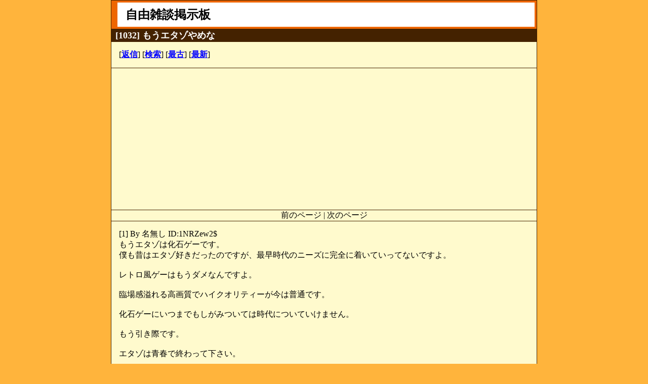

--- FILE ---
content_type: text/html; charset=UTF-8
request_url: https://cd5.jp/bbs/read.php?id=jznn&tid=1032
body_size: 1561
content:
<html>
<head>
<meta http-equiv="Content-type" content="text/html; charset=utf-8" />
<meta http-equiv="Pragma" content="no-cache">
<meta http-equiv="Cache-Control" content="no-cache">
<meta http-equiv="Expires" content="0">
<meta http-equiv="Content-Style-Type" content="text/css" />
<meta http-equiv="content-language" content="ja" />
<link rel="stylesheet" href="/main.css" type="text/css">
<link rel="stylesheet" href="/main_pc.css" type="text/css">
<!-- Global site tag (gtag.js) - Google Analytics -->
<script async src="https://www.googletagmanager.com/gtag/js?id=UA-144743342-2"></script>
<script>
  window.dataLayer = window.dataLayer || [];
  function gtag(){dataLayer.push(arguments);}
  gtag('js', new Date());
  gtag('config', 'UA-144743342-2');
</script>
<script data-ad-client="ca-pub-5908052326802473" async src="https://pagead2.googlesyndication.com/pagead/js/adsbygoogle.js"></script>
<title>自由雑談掲示板</title>
</head>
<body>
<div id="all">
<h1>自由雑談掲示板</h1>
<hr class="normal">
<h2>[1032] もうエタゾやめな</h2>
<hr class="normal">
<p>
[<a href="./form.php?mode=reform&id=jznn&tid=1032">返信</a>] [<a href="./search.php?id=jznn&tid=1032">検索</a>] [<a href="./read.php?id=jznn&tid=1032&view=asc&page=0">最古</a>] [<a href="./read.php?id=jznn&tid=1032&view=desc&page=0">最新</a>]</p>
<hr class="normal">
<script async src="https://pagead2.googlesyndication.com/pagead/js/adsbygoogle.js"></script>
<!-- Unit01 -->
<ins class="adsbygoogle"
     style="display:block"
     data-ad-client="ca-pub-5908052326802473"
     data-ad-slot="5845995840"
     data-ad-format="auto"
     data-full-width-responsive="true"></ins>
<script>
     (adsbygoogle = window.adsbygoogle || []).push({});
</script>
<hr class="normal">
<div class="cnt">前のページ | 次のページ</div>
<hr class="normal">
<p>
[1] By 名無し ID:1NRZew2$<br />
もうエタゾは化石ゲーです。<br />
僕も昔はエタゾ好きだったのですが、最早時代のニーズに完全に着いていってないですよ。<br />
<br />
レトロ風ゲーはもうダメなんですよ。<br />
<br />
臨場感溢れる高画質でハイクオリティーが今は普通です。<br />
<br />
化石ゲーにいつまでもしがみついては時代についていけません。<br />
<br />
もう引き際です。<br />
<br />
エタゾは青春で終わって下さい。<br />
<br />
エタゾめっちゃ楽しかった。<br />
<br />
ありがとうエタゾ<br />
2020-09-28 12:37:05<br />
[<a href="./form.php?mode=reform&id=jznn&tid=1032&re=1">返信</a>] [<a href="./form.php?mode=modify&id=jznn&tid=1032&tmid=1">編集</a>] [<a href="./report.php?id=jznn&tid=1032&tmid=1">報告</a>]</p>
<hr class="message">
<hr class="normal">
<script async src="https://pagead2.googlesyndication.com/pagead/js/adsbygoogle.js"></script>
<!-- Unit01 -->
<ins class="adsbygoogle"
     style="display:block"
     data-ad-client="ca-pub-5908052326802473"
     data-ad-slot="5845995840"
     data-ad-format="auto"
     data-full-width-responsive="true"></ins>
<script>
     (adsbygoogle = window.adsbygoogle || []).push({});
</script>
<hr class="normal">
<div class="cnt">前のページ | 次のページ</div>
<hr class="normal">
<form action="/bbs/read.php" method="get" enctype="multipart/form-data">
<input name="id" type="hidden" value="jznn">
<input name="tid" type="hidden" value="1032">
<input name="page" type="text" maxlength="3" value="0" size="4">/0<input type="submit" value="ページへ移動">
</form>
<hr class="normal">
<ul id="footlink">
<li><a href="/bbs/?id=jznn">自由雑談掲示板</a></li>
<li><a href="/">トップページ</a></li>
</ul>
<div id="footer">
AccsessCount : 1833<br />Eternal Zone (C) Ateam Inc.<br />
Web Design By Candle
</div>
</div>
</body>
</html>


--- FILE ---
content_type: text/html; charset=utf-8
request_url: https://www.google.com/recaptcha/api2/aframe
body_size: 248
content:
<!DOCTYPE HTML><html><head><meta http-equiv="content-type" content="text/html; charset=UTF-8"></head><body><script nonce="JOjN3zmUeR-eFDrgrjitdQ">/** Anti-fraud and anti-abuse applications only. See google.com/recaptcha */ try{var clients={'sodar':'https://pagead2.googlesyndication.com/pagead/sodar?'};window.addEventListener("message",function(a){try{if(a.source===window.parent){var b=JSON.parse(a.data);var c=clients[b['id']];if(c){var d=document.createElement('img');d.src=c+b['params']+'&rc='+(localStorage.getItem("rc::a")?sessionStorage.getItem("rc::b"):"");window.document.body.appendChild(d);sessionStorage.setItem("rc::e",parseInt(sessionStorage.getItem("rc::e")||0)+1);localStorage.setItem("rc::h",'1769026661967');}}}catch(b){}});window.parent.postMessage("_grecaptcha_ready", "*");}catch(b){}</script></body></html>